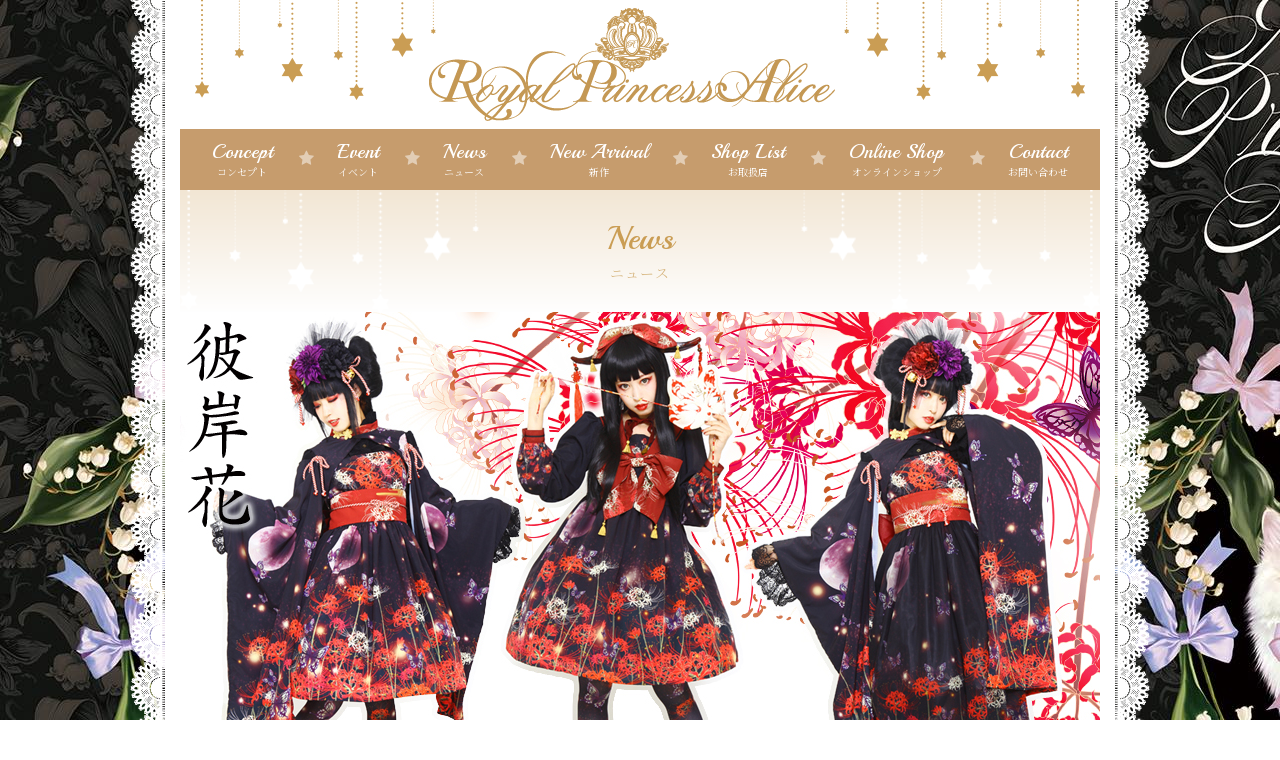

--- FILE ---
content_type: text/html; charset=UTF-8
request_url: https://royalprincessalice.net/3024
body_size: 5419
content:
<!DOCTYPE html>
<html class="no-js" lang="ja">
<head prefix="og: http://ogp.me/ns# fb: http://ogp.me/ns/fb# article: http://ogp.me/ns/article#">
	<meta charset="UTF-8" />
	<meta http-equiv="x-dns-prefetch-control" content="on" />
	<meta http-equiv="X-UA-Compatible" content="IE=edge,chrome=1" />
	<meta name="viewport" content="width=device-width, initial-scale=1.0, minimum-scale=1.0, maximum-scale=1.0, user-scalable=no">
	<meta name="description" content="ワンランク上のゴシック＆ロリータ＆クラシカルブランド" />
<meta name="robots" content="index, follow" />
	<link rel="alternate" media="handheld" href="https://royalprincessalice.net" />
<title>彼岸花（再販決定、12月29日23時よりオンライン限定）（延着のお知らせ）  |  RoyalPrincessAlice &#8211; ロイヤルプリンセスアリス</title>
<meta name='robots' content='max-image-preview:large' />
<link rel='stylesheet' id='sb_instagram_styles-css'  href='https://royalprincessalice.net/wp-content/plugins/instagram-feed/css/sbi-styles.min.css?ver=2.9.1' type='text/css' media='all' />
<link rel='stylesheet' id='wp-block-library-css'  href='https://royalprincessalice.net/wp-includes/css/dist/block-library/style.min.css?ver=5.7.2' type='text/css' media='all' />
<link rel='stylesheet' id='my-block-style-css'  href='https://royalprincessalice.net/wp-content/themes/royalprincessalice/inc/css/block.css?ver=5.7.2' type='text/css' media='all' />
<link rel='stylesheet' id='contact-form-7-css'  href='https://royalprincessalice.net/wp-content/plugins/contact-form-7/includes/css/styles.css?ver=5.4.1' type='text/css' media='all' />
<link rel='stylesheet' id='fontawesome-css'  href='https://stackpath.bootstrapcdn.com/font-awesome/4.7.0/css/font-awesome.min.css?ver=4.7.0' type='text/css' media='all' />
<link rel='stylesheet' id='bootstrap-css'  href='https://royalprincessalice.net/wp-content/themes/royalprincessalice/inc/vendor/bootstrap-4.5.3-dist/css/bootstrap.min.css?ver=4.5.3' type='text/css' media='all' />
<link rel='stylesheet' id='bxslider-css'  href='https://royalprincessalice.net/wp-content/themes/royalprincessalice/inc/css/jquery.bxslider.css?ver=4.2.14' type='text/css' media='all' />
<link rel='stylesheet' id='magnific-css'  href='https://royalprincessalice.net/wp-content/themes/royalprincessalice/inc/vendor/magnific-popup/magnific-popup.css?ver=1.1.0' type='text/css' media='all' />
<link rel='stylesheet' id='common-style-css'  href='https://royalprincessalice.net/wp-content/themes/royalprincessalice/inc/css/common.css?ver=1.0.0' type='text/css' media='all' />
<link rel='stylesheet' id='basic-style-css'  href='https://royalprincessalice.net/wp-content/themes/royalprincessalice/style.css?ver=1621397146' type='text/css' media='all' />
<script type='text/javascript' src='https://cdnjs.cloudflare.com/ajax/libs/jquery/3.4.1/jquery.min.js?ver=3.4.1' id='jquery-js'></script>
<link rel="canonical" href="https://royalprincessalice.net/3024" />
<style type="text/css" id="custom-background-css">
body.custom-background { background-image: url("https://royalprincessalice.net/wp-content/uploads/0e26edd11fdd1542da4a65a7ea41d88d.jpg"); background-position: left top; background-size: auto; background-repeat: repeat; background-attachment: scroll; }
</style>
	<link rel="icon" href="https://royalprincessalice.net/wp-content/uploads/mark-100x100.png" sizes="32x32" />
<link rel="icon" href="https://royalprincessalice.net/wp-content/uploads/mark.png" sizes="192x192" />
<link rel="apple-touch-icon" href="https://royalprincessalice.net/wp-content/uploads/mark.png" />
<meta name="msapplication-TileImage" content="https://royalprincessalice.net/wp-content/uploads/mark.png" />
	<link rel="stylesheet" type="text/css" href="https://royalprincessalice.net/wp-content/themes/royalprincessalice/inc/css/user.css">
</head>
<body class="post-template-default single single-post postid-3024 single-format-standard custom-background wp-embed-responsive">
<div class="body-sideline">
<div class="container body-internal">
	<header itemscope="itemscope" itemtype="http://schema.org/WPHeader" class="header-wrap navbar navbar-expand-lg" id="mainNav">
		<a class="navbar-brand" href="https://royalprincessalice.net"><img src="https://royalprincessalice.net/wp-content/themes/royalprincessalice/inc/images/logo.png" alt="" loading="lazy"></a>
		<button class="navbar-toggler collapsed" type="button" data-toggle="collapse" data-target="#navbarContent" aria-controls="navbarContent" aria-expanded="false" aria-label="Toggle navigation">
			<span class="icon-bar"></span>
			<span class="icon-bar"></span>
			<span class="icon-bar"></span>
		</button>
		<div class="collapse navbar-collapse" id="navbarContent">
			<ul class="navbar-nav" id="navbarNav">
<li itemscope="itemscope" itemtype="https://www.schema.org/SiteNavigationElement" id="menu-item-22" class="menu-item menu-item-type-post_type menu-item-object-page menu-item-22 nav-item"><a title="コンセプト" href="https://royalprincessalice.net/concept" class="nav-link"><span class="link-menu">Concept<span class="small">コンセプト</span></span></a></li>
<li itemscope="itemscope" itemtype="https://www.schema.org/SiteNavigationElement" id="menu-item-23" class="menu-item menu-item-type-post_type menu-item-object-page menu-item-23 nav-item"><a title="イベント" href="https://royalprincessalice.net/event" class="nav-link"><span class="link-menu">Event<span class="small">イベント</span></span></a></li>
<li itemscope="itemscope" itemtype="https://www.schema.org/SiteNavigationElement" id="menu-item-24" class="menu-item menu-item-type-post_type menu-item-object-page menu-item-24 nav-item"><a title="ニュース" href="https://royalprincessalice.net/news" class="nav-link"><span class="link-menu">News<span class="small">ニュース</span></span></a></li>
<li itemscope="itemscope" itemtype="https://www.schema.org/SiteNavigationElement" id="menu-item-25" class="menu-item menu-item-type-post_type menu-item-object-page menu-item-25 nav-item"><a title="新作" href="https://royalprincessalice.net/newarrival" class="nav-link"><span class="link-menu">New Arrival<span class="small">新作</span></span></a></li>
<li itemscope="itemscope" itemtype="https://www.schema.org/SiteNavigationElement" id="menu-item-27" class="menu-item menu-item-type-post_type menu-item-object-page menu-item-27 nav-item"><a title="お取扱店" href="https://royalprincessalice.net/shop" class="nav-link"><span class="link-menu">Shop List<span class="small">お取扱店</span></span></a></li>
<li itemscope="itemscope" itemtype="https://www.schema.org/SiteNavigationElement" id="menu-item-30" class="menu-item menu-item-type-custom menu-item-object-custom menu-item-30 nav-item"><a title="オンラインショップ" href="http://royalprincessa.shop-pro.jp/" class="nav-link"><span class="link-menu">Online Shop<span class="small">オンラインショップ</span></span></a></li>
<li itemscope="itemscope" itemtype="https://www.schema.org/SiteNavigationElement" id="menu-item-28" class="menu-item menu-item-type-post_type menu-item-object-page menu-item-28 nav-item"><a title="お問い合わせ" href="https://royalprincessalice.net/contact" class="nav-link"><span class="link-menu">Contact<span class="small">お問い合わせ</span></span></a></li>
			</ul>
		</div>
	</header>
	<div class="page-header">
		<h1>News<small>ニュース</small></h1>
	</div>
				<article itemscope itemtype="http://schema.org/Article" class="post-3024 post type-post status-publish format-standard has-post-thumbnail hentry category-newarrival category-news">
						<figure class="post__media"><a href="https://royalprincessalice.net/wp-content/uploads/hb_top2.jpg"><img width="920" height="550" src="https://royalprincessalice.net/wp-content/uploads/hb_top2.jpg" class="attachment-full size-full wp-post-image" alt="彼岸花（再販決定、12月29日23時よりオンライン限定）（延着のお知らせ）" loading="lazy" itemprop="image" /></a></figure>
					<div class="post__body">
						<header class="post__header">
							<h1 itemprop="headline" class="post__header--title">彼岸花（再販決定、12月29日23時よりオンライン限定）（延着のお知らせ）</h1>
						</header>
						<section itemprop="mainEntityOfPage" class="post__content entry-content">
<p><img loading="lazy" class="alignnone size-medium wp-image-3026 aligncenter" src="http://royalprincessalice.net/wp-content/uploads/th_0814241-200x300.jpg" alt="" width="200" height="300" /> <img loading="lazy" class="alignnone size-medium wp-image-3029 aligncenter" src="http://royalprincessalice.net/wp-content/uploads/th_0814291-200x300.jpg" alt="" width="200" height="300" /></p>
<p style="text-align: center;"><img loading="lazy" class="alignnone size-medium wp-image-3027" src="http://royalprincessalice.net/wp-content/uploads/th_0814396-200x300.jpg" alt="" width="200" height="300" /> <img loading="lazy" class="alignnone size-medium wp-image-3028" src="http://royalprincessalice.net/wp-content/uploads/th_0814406-200x300.jpg" alt="" width="200" height="300" /></p>
<p style="text-align: center;"><img loading="lazy" class="alignnone size-medium wp-image-3049" src="http://royalprincessalice.net/wp-content/uploads/th_0814271-1-200x300.jpg" alt="" width="200" height="300" /><img loading="lazy" class="alignnone size-medium wp-image-3048" src="http://royalprincessalice.net/wp-content/uploads/th_0814314-200x300.jpg" alt="" width="200" height="300" /></p>
<p style="text-align: center;"><img loading="lazy" class="alignnone size-medium wp-image-3050" src="http://royalprincessalice.net/wp-content/uploads/th_0814417-200x300.jpg" alt="" width="200" height="300" /></p>
<p style="text-align: center;"><span style="font-size: 14pt;"><strong>彼岸花シリーズ</strong></span></p>
<p style="text-align: center;"><strong>12月29日（土）23時よりオンラインショップにて先行予約開始</strong></p>
<p style="text-align: center;"><strong>（延着のお詫び）</strong></p>
<p style="text-align: center;"><strong>「彼岸花シリーズ」は工場の遅れにより４</strong><strong>月中旬〜下旬よ随時発送となります。</strong></p>
<p style="text-align: center;"><strong>お待たせ致しまして</strong><strong>大変申し訳ございません。</strong></p>
<p style="text-align: center;">彼岸花ジャンパースカート（帯セット）￥２９８００</p>
<p style="text-align: center;">彼岸花アシンメトリーロングドレス（帯セット）￥３１９００【店頭価格￥35900】</p>
<p style="text-align: center;">彼岸花セーラーワンピース￥２８０００</p>
<p style="text-align: center;">彼岸花振り袖ジャケット￥１９８００【店頭価格￥23900】</p>
<p style="text-align: center;">彼岸花フラワーヘッドドレス￥9800</p>
<p style="text-align: center;">彼岸花カチューシャ￥３９００</p>
<p style="text-align: center;">彼岸花へアコームセット￥３９００</p>
<p style="text-align: center;">彼岸花タイツ￥３９００</p>
<p style="text-align: center;">彼岸花鬼角カチューシャ(Pan’s Forestコラボ)￥13800</p>
<p style="text-align: center;">（※税抜き価格）</p>
<p style="text-align: center;"><img loading="lazy" class="alignnone size-medium wp-image-3030" src="http://royalprincessalice.net/wp-content/uploads/th_0814294-200x300.jpg" alt="" width="200" height="300" /> <img loading="lazy" class="alignnone size-medium wp-image-3031" src="http://royalprincessalice.net/wp-content/uploads/th_0814300-200x300.jpg" alt="" width="200" height="300" /> <img loading="lazy" class="alignnone size-medium wp-image-3032" src="http://royalprincessalice.net/wp-content/uploads/th_0814303-200x300.jpg" alt="" width="200" height="300" /></p>
<div lang="ja" style="text-align: center;">【彼岸花ジャンパースカート】</div>
<div lang="ja" style="text-align: center;"></div>
<div class="yiv1366702167TweetTextSize yiv1366702167TweetTextSize--26px yiv1366702167js-tweet-text yiv1366702167tweet-text" lang="ja" style="text-align: center;">・着丈:約92cm</div>
<div class="yiv1366702167TweetTextSize yiv1366702167TweetTextSize--26px yiv1366702167js-tweet-text yiv1366702167tweet-text" lang="ja" style="text-align: center;">・バスト:約82～100cm <span lang="EN-US"><b></b><i></i><br />
</span></div>
<div class="yiv1366702167MsoNormal" style="text-align: center;">
<div class="yiv1366702167MsoNormal">・ウエスト:約64～87cm</div>
<div class="yiv1366702167MsoNormal">
<div class="yiv1366702167TweetTextSize yiv1366702167TweetTextSize--26px yiv1366702167js-tweet-text yiv1366702167tweet-text" lang="ja">(後ろシャーリングのため多少の融通は利きます。)</div>
<div class="yiv1366702167TweetTextSize yiv1366702167TweetTextSize--26px yiv1366702167js-tweet-text yiv1366702167tweet-text" lang="ja">（肩ひもの調整も二段階可能）</div>
<div class="yiv1366702167TweetTextSize yiv1366702167TweetTextSize--26px yiv1366702167js-tweet-text yiv1366702167tweet-text" lang="ja">(帯、リボンは取り外し可能）</div>
<div class="yiv1366702167TweetTextSize yiv1366702167TweetTextSize--26px yiv1366702167js-tweet-text yiv1366702167tweet-text" lang="ja">
<div class="yiv1366702167TweetTextSize yiv1366702167TweetTextSize--26px yiv1366702167js-tweet-text yiv1366702167tweet-text" lang="ja">素材</div>
<div class="yiv1366702167TweetTextSize yiv1366702167TweetTextSize--26px yiv1366702167js-tweet-text yiv1366702167tweet-text" lang="ja">・デシン　ポリエステル100％　（彼岸花オリジナルプリント）</div>
<div class="yiv1366702167TweetTextSize yiv1366702167TweetTextSize--26px yiv1366702167js-tweet-text yiv1366702167tweet-text" lang="ja">・オーガンジー　ポリエステル100％（帯に使用）</div>
<div class="yiv1366702167TweetTextSize yiv1366702167TweetTextSize--26px yiv1366702167js-tweet-text yiv1366702167tweet-text" lang="ja">・裏地　ポリエステル100％</div>
<div class="yiv1366702167TweetTextSize yiv1366702167TweetTextSize--26px yiv1366702167js-tweet-text yiv1366702167tweet-text" lang="ja">デシンはシワになりにくく、程よい光沢のあるなめらかな素材です。</div>
<div class="yiv1366702167TweetTextSize yiv1366702167TweetTextSize--26px yiv1366702167js-tweet-text yiv1366702167tweet-text" lang="ja">・Made in Japan</div>
</div>
</div>
</div>
<p style="text-align: center;"><img loading="lazy" class="alignnone size-medium wp-image-3033" src="http://royalprincessalice.net/wp-content/uploads/th_0814407-200x300.jpg" alt="" width="200" height="300" /> <img loading="lazy" class="alignnone size-medium wp-image-3034" src="http://royalprincessalice.net/wp-content/uploads/th_0814411-200x300.jpg" alt="" width="200" height="300" /></p>
<p style="text-align: center;"><img loading="lazy" class="alignnone size-medium wp-image-3037" src="http://royalprincessalice.net/wp-content/uploads/th_0814359-200x300.jpg" alt="" width="200" height="300" /><img loading="lazy" class="alignnone size-medium wp-image-3035" src="http://royalprincessalice.net/wp-content/uploads/th_0814360-200x300.jpg" alt="" width="200" height="300" /><img loading="lazy" class="alignnone size-medium wp-image-3036" src="http://royalprincessalice.net/wp-content/uploads/th_0814362-1-200x300.jpg" alt="" width="200" height="300" /></p>
<p style="text-align: center;">【彼岸花アシンメトリードレス】</p>
<p style="text-align: center;">膝下からアーチ型に透け感のある美しいドレス</p>
<p style="text-align: center;">お揃いのタイツと合わせると重なり合う彼岸花が風に揺ぐ様でとても美しい幻想的なデザインを楽しめます。</p>
<p style="text-align: center;"><span class="emphasis">サイズ</span><br />
・着丈:約120cm<br />
・バスト:約82～95cm<br />
・ウエスト:約64～80cm</p>
<div class="yiv1366702167TweetTextSize yiv1366702167TweetTextSize--26px yiv1366702167js-tweet-text yiv1366702167tweet-text" lang="ja" style="text-align: center;">(後ろシャーリングのため多少の融通は利きます。)</div>
<div class="yiv1366702167TweetTextSize yiv1366702167TweetTextSize--26px yiv1366702167js-tweet-text yiv1366702167tweet-text" lang="ja" style="text-align: center;">（肩ひもの調整も二段階可能）</div>
<div class="yiv1366702167TweetTextSize yiv1366702167TweetTextSize--26px yiv1366702167js-tweet-text yiv1366702167tweet-text" lang="ja" style="text-align: center;">(帯、リボンは取り外し可能）</div>
<div class="yiv1366702167TweetTextSize yiv1366702167TweetTextSize--26px yiv1366702167js-tweet-text yiv1366702167tweet-text" lang="ja" style="text-align: center;">
<div class="yiv1366702167TweetTextSize yiv1366702167TweetTextSize--26px yiv1366702167js-tweet-text yiv1366702167tweet-text" lang="ja">素材</div>
<div class="yiv1366702167TweetTextSize yiv1366702167TweetTextSize--26px yiv1366702167js-tweet-text yiv1366702167tweet-text" lang="ja">・上身頃デシン　ポリエステル100％　（彼岸花オリジナルプリント）</div>
<div lang="ja">・スカート部分ソフトメッシュ　ポリエステル100％　（彼岸花オリジナルプリント）</div>
<div class="yiv1366702167TweetTextSize yiv1366702167TweetTextSize--26px yiv1366702167js-tweet-text yiv1366702167tweet-text" lang="ja">・オーガンジー　ポリエステル100％（帯に使用）</div>
<div class="yiv1366702167TweetTextSize yiv1366702167TweetTextSize--26px yiv1366702167js-tweet-text yiv1366702167tweet-text" lang="ja">・裏地　ポリエステル100％</div>
<div class="yiv1366702167TweetTextSize yiv1366702167TweetTextSize--26px yiv1366702167js-tweet-text yiv1366702167tweet-text" lang="ja">デシンはシワになりにくく、程よい光沢のあるなめらかな素材です。</div>
<div class="yiv1366702167TweetTextSize yiv1366702167TweetTextSize--26px yiv1366702167js-tweet-text yiv1366702167tweet-text" lang="ja">・Made in Japan</div>
</div>
<div lang="ja" style="text-align: center;"></div>
<div lang="ja" style="text-align: center;"><img loading="lazy" class="alignnone size-medium wp-image-3038" src="http://royalprincessalice.net/wp-content/uploads/th_10814245-200x300.jpg" alt="" width="200" height="300" />  <img loading="lazy" class="alignnone size-medium wp-image-3040" src="http://royalprincessalice.net/wp-content/uploads/th_0814264-200x300.jpg" alt="" width="200" height="300" /><img loading="lazy" class="alignnone size-medium wp-image-3039" src="http://royalprincessalice.net/wp-content/uploads/th_0814255-200x300.jpg" alt="" width="200" height="300" /> <img loading="lazy" class="alignnone size-medium wp-image-3041" src="http://royalprincessalice.net/wp-content/uploads/th_0814271-200x300.jpg" alt="" width="200" height="300" /></div>
<div lang="ja" style="text-align: center;">【彼岸花セーラーワンピース】</div>
<div lang="ja" style="text-align: center;">
<div class="yiv1366702167TweetTextSize yiv1366702167TweetTextSize--26px yiv1366702167js-tweet-text yiv1366702167tweet-text" lang="ja">サイズ</div>
<div class="yiv1366702167TweetTextSize yiv1366702167TweetTextSize--26px yiv1366702167js-tweet-text yiv1366702167tweet-text" lang="ja">・着丈:約92cm</div>
<div class="yiv1366702167TweetTextSize yiv1366702167TweetTextSize--26px yiv1366702167js-tweet-text yiv1366702167tweet-text" lang="ja">・バスト:約95cm <span lang="EN-US"><br />
</span></div>
<div class="yiv1366702167MsoNormal">
<div class="yiv1366702167MsoNormal">・ウエスト:約64～87cm</div>
<div class="yiv1366702167MsoNormal">・袖丈　約66cm</div>
<div class="yiv1366702167MsoNormal">・肩幅　約37cm</div>
<div class="yiv1366702167MsoNormal">（胸リボン取り外し可能）</div>
<div class="yiv1366702167MsoNormal">
<div class="yiv1366702167TweetTextSize yiv1366702167TweetTextSize--26px yiv1366702167js-tweet-text yiv1366702167tweet-text" lang="ja">
<div class="yiv1366702167TweetTextSize yiv1366702167TweetTextSize--26px yiv1366702167js-tweet-text yiv1366702167tweet-text" lang="ja">素材</div>
<div class="yiv1366702167TweetTextSize yiv1366702167TweetTextSize--26px yiv1366702167js-tweet-text yiv1366702167tweet-text" lang="ja">・デシン　ポリエステル100％　（彼岸花オリジナルプリント）</div>
<div class="yiv1366702167TweetTextSize yiv1366702167TweetTextSize--26px yiv1366702167js-tweet-text yiv1366702167tweet-text" lang="ja">・裏地　ポリエステル100％</div>
<div class="yiv1366702167TweetTextSize yiv1366702167TweetTextSize--26px yiv1366702167js-tweet-text yiv1366702167tweet-text" lang="ja">デシンはシワになりにくく、程よい光沢のあるなめらかな素材です。</div>
<div class="yiv1366702167TweetTextSize yiv1366702167TweetTextSize--26px yiv1366702167js-tweet-text yiv1366702167tweet-text" lang="ja">・Made in Japan</div>
</div>
</div>
</div>
</div>
<div lang="ja" style="text-align: center;"></div>
<div lang="ja" style="text-align: center;"><img loading="lazy" class="alignnone size-medium wp-image-3042" src="http://royalprincessalice.net/wp-content/uploads/th_0814319-200x300.jpg" alt="" width="200" height="300" /> <img loading="lazy" class="alignnone size-medium wp-image-3043" src="http://royalprincessalice.net/wp-content/uploads/th_0814324-200x300.jpg" alt="" width="200" height="300" /> <img loading="lazy" class="alignnone size-medium wp-image-3044" src="http://royalprincessalice.net/wp-content/uploads/th_0814327-200x300.jpg" alt="" width="200" height="300" /></div>
<div lang="ja" style="text-align: center;"><img loading="lazy" class="alignnone size-medium wp-image-3045" src="http://royalprincessalice.net/wp-content/uploads/th_0814396-1-200x300.jpg" alt="" width="200" height="300" /> <img loading="lazy" class="alignnone size-medium wp-image-3046" src="http://royalprincessalice.net/wp-content/uploads/th_0814398-200x300.jpg" alt="" width="200" height="300" /> <img loading="lazy" class="alignnone size-medium wp-image-3047" src="http://royalprincessalice.net/wp-content/uploads/th_0814394-200x300.jpg" alt="" width="200" height="300" /></div>
<div lang="ja" style="text-align: center;">【彼岸花振り袖ジャケット】</div>
<div lang="ja">
<p style="text-align: center;">サイズ</p>
<p style="text-align: center;">・フリー</p>
<p style="text-align: center;">・袖丈53cm（振り袖80cm）</p>
<p style="text-align: center;">素材</p>
<p style="text-align: center;">・デシン　ポリエステル100％　（彼岸花オリジナルプリント）</p>
<div class="yiv1366702167TweetTextSize yiv1366702167TweetTextSize--26px yiv1366702167js-tweet-text yiv1366702167tweet-text" lang="ja" style="text-align: center;">・裏地　ポリエステル100％</div>
<div class="yiv1366702167TweetTextSize yiv1366702167TweetTextSize--26px yiv1366702167js-tweet-text yiv1366702167tweet-text" lang="ja" style="text-align: center;">デシンはシワになりにくく、程よい光沢のあるなめらかな素材です。</div>
<div class="yiv1366702167TweetTextSize yiv1366702167TweetTextSize--26px yiv1366702167js-tweet-text yiv1366702167tweet-text" lang="ja" style="text-align: center;">・Made in Japan</div>
</div>
						</section>
					</div>
				</article>
		<p id="top-link-block"><a onclick="$('html,body').animate({scrollTop:0},'slow');return false;" class="btn"><i class="fa fa-angle-up fa-2x" aria-hidden="true"></i></a></p>
		<footer class="footer text-center">
			<hr>
			<address>当サイトに掲載されている画像、文章、肖像等について、各会社、団体または個人に、著作権もしくは肖像権その他の権利が存在します。<br>これらを権利者に無断で複製・転載・加工・使用等することを禁じます。また、画像使用許諾等のお問い合わせもご容赦下さるようお願いいたします。</address>
			<small>&copy; 2014 "RoyalPrincessAlice &#8211; ロイヤルプリンセスアリス" All Rights Reserved. <a href="http://www.w-art.org" target="_blank" rel="nofollow">WebDesign by Rise design.</a></small>
		</footer>
	</div>
</div>
<!-- Instagram Feed JS -->
<script type="text/javascript">
var sbiajaxurl = "https://royalprincessalice.net/wp-admin/admin-ajax.php";
</script>
<script type='text/javascript' src='https://royalprincessalice.net/wp-includes/js/dist/vendor/wp-polyfill.min.js?ver=7.4.4' id='wp-polyfill-js'></script>
<script type='text/javascript' id='wp-polyfill-js-after'>
( 'fetch' in window ) || document.write( '<script src="https://royalprincessalice.net/wp-includes/js/dist/vendor/wp-polyfill-fetch.min.js?ver=3.0.0"></scr' + 'ipt>' );( document.contains ) || document.write( '<script src="https://royalprincessalice.net/wp-includes/js/dist/vendor/wp-polyfill-node-contains.min.js?ver=3.42.0"></scr' + 'ipt>' );( window.DOMRect ) || document.write( '<script src="https://royalprincessalice.net/wp-includes/js/dist/vendor/wp-polyfill-dom-rect.min.js?ver=3.42.0"></scr' + 'ipt>' );( window.URL && window.URL.prototype && window.URLSearchParams ) || document.write( '<script src="https://royalprincessalice.net/wp-includes/js/dist/vendor/wp-polyfill-url.min.js?ver=3.6.4"></scr' + 'ipt>' );( window.FormData && window.FormData.prototype.keys ) || document.write( '<script src="https://royalprincessalice.net/wp-includes/js/dist/vendor/wp-polyfill-formdata.min.js?ver=3.0.12"></scr' + 'ipt>' );( Element.prototype.matches && Element.prototype.closest ) || document.write( '<script src="https://royalprincessalice.net/wp-includes/js/dist/vendor/wp-polyfill-element-closest.min.js?ver=2.0.2"></scr' + 'ipt>' );( 'objectFit' in document.documentElement.style ) || document.write( '<script src="https://royalprincessalice.net/wp-includes/js/dist/vendor/wp-polyfill-object-fit.min.js?ver=2.3.4"></scr' + 'ipt>' );
</script>
<script type='text/javascript' id='contact-form-7-js-extra'>
/* <![CDATA[ */
var wpcf7 = {"api":{"root":"https:\/\/royalprincessalice.net\/wp-json\/","namespace":"contact-form-7\/v1"}};
/* ]]> */
</script>
<script type='text/javascript' src='https://royalprincessalice.net/wp-content/plugins/contact-form-7/includes/js/index.js?ver=5.4.1' id='contact-form-7-js'></script>
<script type='text/javascript' src='https://cdn.jsdelivr.net/npm/popper.js@1.16.0/dist/umd/popper.min.js?ver=1.16.0' id='popper_js-js'></script>
<script type='text/javascript' src='https://royalprincessalice.net/wp-content/themes/royalprincessalice/inc/vendor/bootstrap-4.5.3-dist/js/bootstrap.bundle.min.js?ver=4.5.3' id='bootstrap_js-js'></script>
<script type='text/javascript' src='https://cdnjs.cloudflare.com/ajax/libs/jquery-easing/1.4.1/jquery.easing.min.js?ver=1.4.1' id='easing_js-js'></script>
<script type='text/javascript' src='https://royalprincessalice.net/wp-content/themes/royalprincessalice/inc/js/jquery.bxslider.js?ver=4.2.14' id='bxslider_js-js'></script>
<script type='text/javascript' src='https://royalprincessalice.net/wp-content/themes/royalprincessalice/inc/vendor/magnific-popup/jquery.magnific-popup.min.js?ver=1.1.0' id='magnific-popup_js-js'></script>
<script type='text/javascript' src='https://royalprincessalice.net/wp-content/themes/royalprincessalice/inc/js/script.js?ver=1.0.0' id='script_js-js'></script>
</body>
</html>
